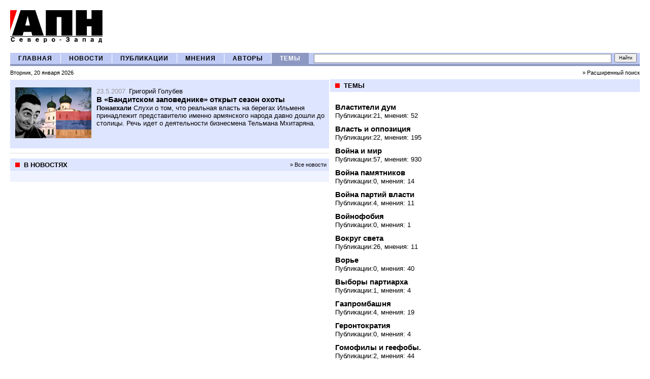

--- FILE ---
content_type: text/html; charset=windows-1251
request_url: http://apn-spb.ru/themes/theme221.htm?page=2
body_size: 4434
content:
<!DOCTYPE HTML PUBLIC "-//W3C//DTD HTML 4.01 Transitional//EN" "http://www.w3.org/TR/html4/loose.dtd">

<html xmlns="http://www.w3.org/1999/xhtml" lang="en" xml:lang="en">
<head>
	
    <meta http-equiv="content-type" content="text/html; charset=windows-1251" />
	<meta name="description" content="Агентство Политических Новостей Северо-Запад. Неполиткорректный взгляд на мировую, российскую и петербургскую политику"/>
	<meta name="og:title" content="АПН Северо-Запад"/>
	<meta name="og:description" content="Понаехали"/>
        <meta name="yandex-verification" content="83305decbd7f1742" />	
	<meta name="og:image" content="http://apn-spb.ru/images/logo.gif"/>
	<title>АПН Северо-Запад / Понаехали</title>
<link REL="STYLESHEET" TYPE="text/css" href="/main.css" />
<script type='text/javascript' src='/js/scripts.js'></script>


<!-- Global site tag (gtag.js) - Google Analytics -->
<script async src="https://www.googletagmanager.com/gtag/js?id=G-9QMR6L5CJG"></script>
<script>
  window.dataLayer = window.dataLayer || [];
  function gtag(){dataLayer.push(arguments);}
  gtag('js', new Date());
  gtag('config', 'G-9QMR6L5CJG');
</script>

</head>
<body >
<a name=top></a><a name=start></a>
<div id=shapka>
<table width=100% border=0 cellspacing=0 cellpadding=0 >
	<tr valign=middle>
		<td width=1%><a href=/><img src=/images/logo.gif border=0 vspace=20 hspace=0 alt='АПН' /></a></td>
		<td style='white-space: nowrap;' valign='middle'></td>
	</tr>
</table>

</TABLE></div>

<div id=mm_div>
<table width=100% border=0 cellspacing=0 cellpadding=0 class=mm_table>
	<tr>

		<td width=1 class=mm_cell align=center><a class=mm_link href=/>ГЛАВНАЯ</a></td><td width=1 class=mm_td_divider><img src=/images/trans.gif width=1 /></td>
		<td width=1 class=mm_cell align=center><a class=mm_link href=/news/>НОВОСТИ</a></td><td width=1 class=mm_td_divider><img src=/images/trans.gif width=1 /></td>
		<td width=1 class=mm_cell align=center><a class=mm_link href=/publications/>ПУБЛИКАЦИИ</a></td><td width=1 class=mm_td_divider><img src=/images/trans.gif width=1 /></td>
		<td width=1 class=mm_cell align=center><a class=mm_link href=/opinions/>МНЕНИЯ</a></td><td width=1 class=mm_td_divider><img src=/images/trans.gif width=1 /></td>
		<td width=1 class=mm_cell align=center><a class=mm_link href=/authors/>АВТОРЫ</a></td><td width=1 class=mm_td_divider><img src=/images/trans.gif width=1 /></td>
		<td width=1 class=mm_cell_ align=center><a class=mm_link_ href=/themes/>ТЕМЫ</a></td>
		<td width=99% align=right><!-- search_form -->
<FORM NAME=search_form METHOD=get action='/search/' >
<table border=0 cellspacing=0 cellpadding=0>
	<tr>
		<td width=99% style='padding-left:10px;'><div style='overflow:hidden;width:100px; height:1px'></div><input 
	class=inputs type=text name=searchstring value='' style='font-size:10px; font-weight:bold; width:100%; height:14px;' /></td>
		<td width=1% style='padding-left:6px;padding-right:6px;'><input 
	 type=submit value='Найти' style='font-size: 9px; height:18px; padding:0px 7px; margin-left:6px;' /><td>
	</tr>
</table>
<!--<input type=hidden name=searchmode value=any>-->
</form><!-- search_form --></td>
	</tr>
</table>
<table width=100% border=0 cellspacing=0 cellpadding=0 class=today_table>
	<tr>
		<td class=today_td>Вторник, 20 января 2026</td>
		<td class=today_td align=right><a class=black href=/search/>&raquo;&nbsp;Расширенный поиск</a></td>
	</tr>
</table>
</div>
<div id=inner_content>

<table width=100% border=0 cellspacing=0 cellpadding=0>
	<tr valign=top>
		
			<td style='' width=50%  class=left_column_content><div class=contents_divider></div><div class=lenta style='background-color: #DEE5FF; padding:10px 0px;'>
<table class=pub_table>
	<tr valign=top>
	<td class=pub_leftcell><a href=/publications/article1003.htm><img src=/pictures/542.jpg border=0 /></a></td>
	<td class=pub_rightcell>
	<span class=pub_date>23.5.2007</span>
	<a class=pub_aname href=/authors/author191.htm>Григорий Голубев</a>
	<div>
		<div class=pub_title><a class=pub_atitle href=/publications/article1003.htm>В «Бандитском заповеднике» открыт сезон охоты</a></div>
		<span class=pub_anons><P><STRONG>Понаехали </STRONG>Слухи о том, что реальная власть на берегах Ильменя принадлежит представителю именно армянского народа давно дошли до столицы. Речь идет о  деятельности бизнесмена Тельмана Мхитаряна.</P></span>
	</div>
	</td>
	</tr>
</table></div><div class=contents_divider></div><hr size=1 color=#dddddd><div class=contents_divider></div><div class=contents_divider></div><table class=plashka_table >
	<tr>
	    <td class=plashka_bullet width=1><img src=/images/red.gif width=9 /></td>
	    <td class=plashka_ltd>В НОВОСТЯХ</td>
	    <td class=plashka_rtd><a class=black href=/news/>&raquo; Все новости</a></td>
	</tr>
</table><div class=lenta style='background-color: #EFF2FF; margin-bottom:10px; padding:10px 0px;'></div> <div></div> </td>
		<td width=50% class=right_column_content>
			
			<div style='clear:both;'><table class=plashka_table >
	<tr>
	    <td class=plashka_bullet width=1><img src=/images/red.gif width=9 /></td>
	    <td class=plashka_ltd>ТЕМЫ</td>
	    <td class=plashka_rtd></td>
	</tr>
</table><div class=lenta style='padding-left:10px;'>
<div class=themes_titles_div>
	<a class=themes_titles href=/themes/theme380.htm>Властители дум</a><br />
	<span class=news_asubtitle>
		Публикации:21,
		мнения: 52
	</span>
</div>
<div class=themes_titles_div>
	<a class=themes_titles href=/themes/theme289.htm>Власть и оппозиция</a><br />
	<span class=news_asubtitle>
		Публикации:22,
		мнения: 195
	</span>
</div>
<div class=themes_titles_div>
	<a class=themes_titles href=/themes/theme314.htm>Война и мир</a><br />
	<span class=news_asubtitle>
		Публикации:57,
		мнения: 930
	</span>
</div>
<div class=themes_titles_div>
	<a class=themes_titles href=/themes/theme430.htm>Война памятников</a><br />
	<span class=news_asubtitle>
		Публикации:0,
		мнения: 14
	</span>
</div>
<div class=themes_titles_div>
	<a class=themes_titles href=/themes/theme236.htm>Война партий власти</a><br />
	<span class=news_asubtitle>
		Публикации:4,
		мнения: 11
	</span>
</div>
<div class=themes_titles_div>
	<a class=themes_titles href=/themes/theme440.htm>Войнофобия</a><br />
	<span class=news_asubtitle>
		Публикации:0,
		мнения: 1
	</span>
</div>
<div class=themes_titles_div>
	<a class=themes_titles href=/themes/theme312.htm>Вокруг света</a><br />
	<span class=news_asubtitle>
		Публикации:26,
		мнения: 11
	</span>
</div>
<div class=themes_titles_div>
	<a class=themes_titles href=/themes/theme370.htm>Ворье</a><br />
	<span class=news_asubtitle>
		Публикации:0,
		мнения: 40
	</span>
</div>
<div class=themes_titles_div>
	<a class=themes_titles href=/themes/theme321.htm>Выборы партиарха</a><br />
	<span class=news_asubtitle>
		Публикации:1,
		мнения: 4
	</span>
</div>
<div class=themes_titles_div>
	<a class=themes_titles href=/themes/theme323.htm>Газпромбашня</a><br />
	<span class=news_asubtitle>
		Публикации:4,
		мнения: 19
	</span>
</div>
<div class=themes_titles_div>
	<a class=themes_titles href=/themes/theme445.htm>Геронтократия</a><br />
	<span class=news_asubtitle>
		Публикации:0,
		мнения: 4
	</span>
</div>
<div class=themes_titles_div>
	<a class=themes_titles href=/themes/theme332.htm>Гомофилы и геефобы.</a><br />
	<span class=news_asubtitle>
		Публикации:2,
		мнения: 44
	</span>
</div>
<div class=themes_titles_div>
	<a class=themes_titles href=/themes/theme327.htm>Горизонты регионализма</a><br />
	<span class=news_asubtitle>
		Публикации:2,
		мнения: 1
	</span>
</div>
<div class=themes_titles_div>
	<a class=themes_titles href=/themes/theme268.htm>Город Глупов</a><br />
	<span class=news_asubtitle>
		Публикации:11,
		мнения: 27
	</span>
</div>
<div class=themes_titles_div>
	<a class=themes_titles href=/themes/theme376.htm>Градозащита</a><br />
	<span class=news_asubtitle>
		Публикации:0,
		мнения: 2
	</span>
</div>
<div class=themes_titles_div>
	<a class=themes_titles href=/themes/theme220.htm>Гримасы либерализма</a><br />
	<span class=news_asubtitle>
		Публикации:15,
		мнения: 422
	</span>
</div>
<div class=themes_titles_div>
	<a class=themes_titles href=/themes/theme273.htm>Двойные стандарты</a><br />
	<span class=news_asubtitle>
		Публикации:6,
		мнения: 89
	</span>
</div>
<div class=themes_titles_div>
	<a class=themes_titles href=/themes/theme411.htm>Дебаты</a><br />
	<span class=news_asubtitle>
		Публикации:0,
		мнения: 1
	</span>
</div>
<div class=themes_titles_div>
	<a class=themes_titles href=/themes/theme379.htm>Деградация</a><br />
	<span class=news_asubtitle>
		Публикации:7,
		мнения: 139
	</span>
</div>
<div class=themes_titles_div>
	<a class=themes_titles href=/themes/theme255.htm>Дела духовные</a><br />
	<span class=news_asubtitle>
		Публикации:19,
		мнения: 70
	</span>
</div><div class=listalka>Страницы (12):&nbsp;<A HREF='/themes/theme221.htm?page=1'><img src=/images/backward.gif border=0 alt='Предыдущие 20' align=absmiddle hspace=5 vspace=2></a>&nbsp;<A HREF='/themes/theme221.htm?page=1'>1</a> | <b>2</b> | <A HREF='/themes/theme221.htm?page=3'>3</a> | <A HREF='/themes/theme221.htm?page=4'>4</a> | <A HREF='/themes/theme221.htm?page=5'>5</a> | <A HREF='/themes/theme221.htm?page=6'>6</a> | <A HREF='/themes/theme221.htm?page=7'>7</a>&nbsp;&hellip;&nbsp;<A HREF='/themes/theme221.htm?page=3'><img src=/images/forward.gif border=0 alt='Следующие 20' align=absmiddle hspace=5 vspace=2></a></div></div><div class=contents_divider></div><table class=plashka_table >
	<tr>
	    <td class=plashka_bullet width=1><img src=/images/red.gif width=9 /></td>
	    <td class=plashka_ltd>РУБРИКИ</td>
	    <td class=plashka_rtd></td>
	</tr>
</table><div class=lenta style='padding-left:10px;'></div> <div></div> </div>
		</td>
	</tr>
</table>
</div>

<div id=footer>
<table width=100% cellspacing=0 cellpadding=0 style='clear:both; border-top:1px #DEE5FF solid;' >
	<tr>
		<td width=50% ><!--a href=/news/article7375.htm><img src=/images/_banners3.jpg border=0 /></a--></td>
            <td width=50% text-align:right;'><!--a href=/news/article7375.htm><img src=/images/_banners2.jpg border=0 /></a--></td>
	</tr>
</table>
<p>


<div id="n4p_16222">Loading...</div>
<script type="text/javascript" charset="utf-8">
(function(d,s)
{ var o=d.createElement(s); o.async=true; o.type="text/javascript"; o.charset="utf-8"; o.src="//js-goods.redtram.com/ticker_16222.js"; var x=d.getElementsByTagName(s)[0]; x.parentNode.insertBefore(o,x); }
)(document,"script");
</script> 
<TABLE style="CLEAR: both; BORDER-TOP: #dee5ff 1px solid" cellSpacing=0 cellPadding=0 width="100%">
<TBODY>
<TR vAlign=top>
<TD class=podval style="PADDING-RIGHT: 15px; PADDING-LEFT: 0px; FONT-SIZE: 90%; PADDING-BOTTOM: 15px; PADDING-TOP: 15px" width="35%">Copyright <SPAN onclick="window.location.href='/registration/login.htm?referer=/'">©</SPAN> 2006-2019 «Агентство Политических Новостей Северо-Запад»<BR>При полном или частичном использовании материалов,<BR>ссылка на "АПН Северо-Запад" обязательна </TD>
<TD class=podval style="PADDING-RIGHT: 15px; PADDING-LEFT: 0px; FONT-SIZE: 90%; PADDING-BOTTOM: 15px; PADDING-TOP: 15px" width="30%">
<UL>
<LI><A href="/about/">О&nbsp;проекте</A>&nbsp; 
<LI><noindex><A href="mailto:apnszfo@gmail.com">Реклама на сайте</A></noindex> 
<LI><noindex><A href="mailto:apnszfo@gmail.com">Написать в редакцию</A></noindex></LI></UL></TD></TR></TBODY></TABLE>




<br>

<noindex>
<A href="https://istlyap.ru/"><IMG alt="ИстЛяп" src="/pictures/5900.jpg" border=0 height=31></A>


</noindex>

<!--LiveInternet counter--><script language="JavaScript"><!--
					document.write('<a href="http://www.liveinternet.ru/click" '+
					'target=liveinternet><img src="http://counter.yadro.ru/hit?t11.6;r'+
					escape(document.referrer)+((typeof(screen)=='undefined')?'':
					';s'+screen.width+'*'+screen.height+'*'+(screen.colorDepth?
					screen.colorDepth:screen.pixelDepth))+';'+Math.random()+
					'" alt="liveinternet.ru: показано число просмотров за 24 часа, посетителей за 24 часа и за сегодн\я" '+'border=0 width=88 height=31></a>')//--></script><!--/LiveInternet-->





<!-- Yandex.Metrika counter -->
<script type="text/javascript" >
 (function(m,e,t,r,i,k,a){m[i]=m[i]||function(){(m[i].a=m[i].a||[]).push(arguments)};
   m[i].l=1*new Date();k=e.createElement(t),a=e.getElementsByTagName(t)[0],k.async=1,k.src=r,a.parentNode.insertBefore(k,a)})
    (window, document, "script", "https://mc.yandex.ru/metrika/tag.js", "ym");
    
  ym(85930076, "init", {
  clickmap:true,
  trackLinks:true,
  accurateTrackBounce:true
});
</script>
<noscript><div><img src="https://mc.yandex.ru/watch/85930076" style="position:absolute; left:-9999px;" alt="" /></div></noscript>
<!-- /Yandex.Metrika counter -->

</div>


</body></html>